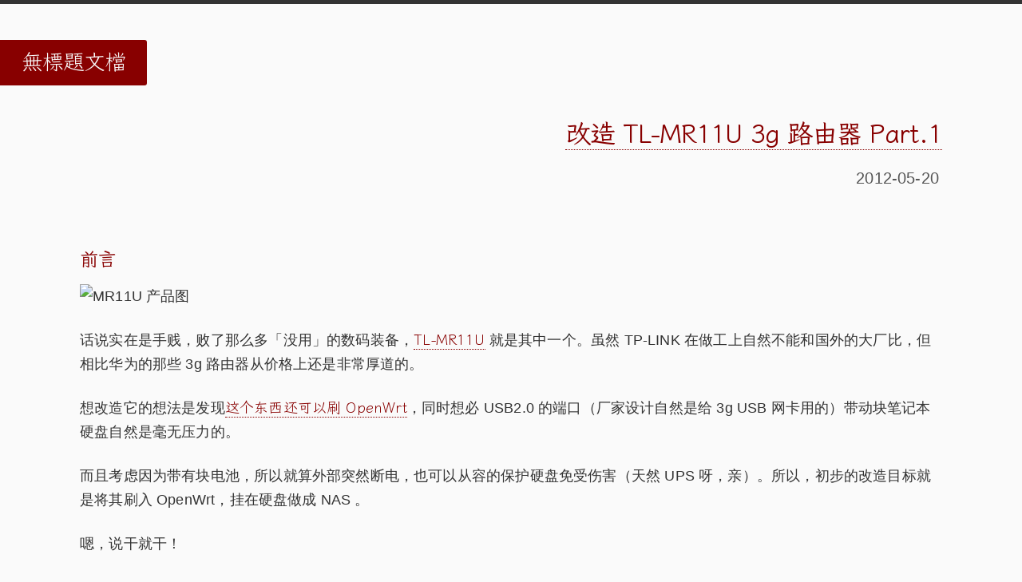

--- FILE ---
content_type: text/html; charset=UTF-8
request_url: https://www.gracecode.com/posts/3087.html
body_size: 20400
content:
<!DOCTYPE html>
<html lang="zh-CN">
    <head>
        <meta charset="utf-8" />
        <meta -equiv="X-UA-Compatible" content="chrome=1" />
        <meta http-equiv="X-UA-Compatible" content="IE=7" />
	<meta http-equiv="Content-Security-Policy" content="block-all-mixed-content" />
        <title>改造 TL-MR11U 3g 路由器 Part.1 - 無標題文檔</title>
        <meta name="keywords" 
            content="php,linux,javascript,android,gracecode,vim,tracker,blog,feelinglucky,明城,博客,生活,编程,代码,程序员" />
        <meta name="viewport"
            content="width=device-width,initial-scale=1,maximum-scale=1" />
        <link rel="icon" href="https://www.gracecode.com/usr/themes/untitled/images/wu@64x64.png" type="image/x-icon"/>
        <link rel="shortcut icon" href="https://www.gracecode.com/usr/themes/untitled/images/wu@64x64.png" type="image/png" />
        <link rel="stylesheet" href="https://cdn.jsdelivr.net/npm/lxgw-wenkai-lite-webfont@1.1.0/style.css" />
	<style>body{display:none\0;*display:none;}/* I don't care IE9(and below) users. :-6 */ /*! normalize.css v8.0.1 | MIT License | github.com/necolas/normalize.css */html{line-height:1.15;-webkit-text-size-adjust:100%}body{margin:0}main{display:block}h1{font-size:2em;margin:.67em 0}hr{box-sizing:content-box;height:0;overflow:visible}pre{font-family:monospace,monospace;font-size:1em}a{background-color:transparent}abbr[title]{border-bottom:none;text-decoration:underline;text-decoration:underline dotted}b,strong{font-weight:bolder}code,kbd,samp{font-family:monospace,monospace;font-size:1em}small{font-size:80%}sub,sup{font-size:75%;line-height:0;position:relative;vertical-align:baseline}sub{bottom:-.25em}sup{top:-.5em}img{border-style:none}button,input,optgroup,select,textarea{font-family:inherit;font-size:100%;line-height:1.15;margin:0}button,input{overflow:visible}button,select{text-transform:none}[type=button],[type=reset],[type=submit],button{-webkit-appearance:button}[type=button]::-moz-focus-inner,[type=reset]::-moz-focus-inner,[type=submit]::-moz-focus-inner,button::-moz-focus-inner{border-style:none;padding:0}[type=button]:-moz-focusring,[type=reset]:-moz-focusring,[type=submit]:-moz-focusring,button:-moz-focusring{outline:1px dotted ButtonText}fieldset{padding:.35em .75em .625em}legend{box-sizing:border-box;color:inherit;display:table;max-width:100%;padding:0;white-space:normal}progress{vertical-align:baseline}textarea{overflow:auto}[type=checkbox],[type=radio]{box-sizing:border-box;padding:0}[type=number]::-webkit-inner-spin-button,[type=number]::-webkit-outer-spin-button{height:auto}[type=search]{-webkit-appearance:textfield;outline-offset:-2px}[type=search]::-webkit-search-decoration{-webkit-appearance:none}::-webkit-file-upload-button{-webkit-appearance:button;font:inherit}details{display:block}summary{display:list-item}template{display:none}[hidden]{display:none}
/*# sourceMappingURL=normalize.min.css.map */*,*:after,*:before{box-sizing:inherit}html{box-sizing:border-box;font-size:62.5%}body{color:#606c76;font-family:'Roboto', 'Helvetica Neue', 'Helvetica', 'Arial', sans-serif;font-size:1.6em;font-weight:300;letter-spacing:.01em;line-height:1.6}blockquote{border-left:0.3rem solid #d1d1d1;margin-left:0;margin-right:0;padding:1rem 1.5rem}blockquote *:last-child{margin-bottom:0}.button,button,input[type='button'],input[type='reset'],input[type='submit']{background-color:#9b4dca;border:0.1rem solid #9b4dca;border-radius:.4rem;color:#fff;cursor:pointer;display:inline-block;font-size:1.1rem;font-weight:700;height:3.8rem;letter-spacing:.1rem;line-height:3.8rem;padding:0 3.0rem;text-align:center;text-decoration:none;text-transform:uppercase;white-space:nowrap}.button:focus,.button:hover,button:focus,button:hover,input[type='button']:focus,input[type='button']:hover,input[type='reset']:focus,input[type='reset']:hover,input[type='submit']:focus,input[type='submit']:hover{background-color:#606c76;border-color:#606c76;color:#fff;outline:0}.button[disabled],button[disabled],input[type='button'][disabled],input[type='reset'][disabled],input[type='submit'][disabled]{cursor:default;opacity:.5}.button[disabled]:focus,.button[disabled]:hover,button[disabled]:focus,button[disabled]:hover,input[type='button'][disabled]:focus,input[type='button'][disabled]:hover,input[type='reset'][disabled]:focus,input[type='reset'][disabled]:hover,input[type='submit'][disabled]:focus,input[type='submit'][disabled]:hover{background-color:#9b4dca;border-color:#9b4dca}.button.button-outline,button.button-outline,input[type='button'].button-outline,input[type='reset'].button-outline,input[type='submit'].button-outline{background-color:transparent;color:#9b4dca}.button.button-outline:focus,.button.button-outline:hover,button.button-outline:focus,button.button-outline:hover,input[type='button'].button-outline:focus,input[type='button'].button-outline:hover,input[type='reset'].button-outline:focus,input[type='reset'].button-outline:hover,input[type='submit'].button-outline:focus,input[type='submit'].button-outline:hover{background-color:transparent;border-color:#606c76;color:#606c76}.button.button-outline[disabled]:focus,.button.button-outline[disabled]:hover,button.button-outline[disabled]:focus,button.button-outline[disabled]:hover,input[type='button'].button-outline[disabled]:focus,input[type='button'].button-outline[disabled]:hover,input[type='reset'].button-outline[disabled]:focus,input[type='reset'].button-outline[disabled]:hover,input[type='submit'].button-outline[disabled]:focus,input[type='submit'].button-outline[disabled]:hover{border-color:inherit;color:#9b4dca}.button.button-clear,button.button-clear,input[type='button'].button-clear,input[type='reset'].button-clear,input[type='submit'].button-clear{background-color:transparent;border-color:transparent;color:#9b4dca}.button.button-clear:focus,.button.button-clear:hover,button.button-clear:focus,button.button-clear:hover,input[type='button'].button-clear:focus,input[type='button'].button-clear:hover,input[type='reset'].button-clear:focus,input[type='reset'].button-clear:hover,input[type='submit'].button-clear:focus,input[type='submit'].button-clear:hover{background-color:transparent;border-color:transparent;color:#606c76}.button.button-clear[disabled]:focus,.button.button-clear[disabled]:hover,button.button-clear[disabled]:focus,button.button-clear[disabled]:hover,input[type='button'].button-clear[disabled]:focus,input[type='button'].button-clear[disabled]:hover,input[type='reset'].button-clear[disabled]:focus,input[type='reset'].button-clear[disabled]:hover,input[type='submit'].button-clear[disabled]:focus,input[type='submit'].button-clear[disabled]:hover{color:#9b4dca}code{background:#f4f5f6;border-radius:.4rem;font-size:86%;margin:0 .2rem;padding:.2rem .5rem;white-space:nowrap}pre{background:#f4f5f6;border-left:0.3rem solid #9b4dca;overflow-y:hidden}pre>code{border-radius:0;display:block;padding:1rem 1.5rem;white-space:pre}hr{border:0;border-top:0.1rem solid #f4f5f6;margin:3.0rem 0}input[type='color'],input[type='date'],input[type='datetime'],input[type='datetime-local'],input[type='email'],input[type='month'],input[type='number'],input[type='password'],input[type='search'],input[type='tel'],input[type='text'],input[type='url'],input[type='week'],input:not([type]),textarea,select{-webkit-appearance:none;background-color:transparent;border:0.1rem solid #d1d1d1;border-radius:.4rem;box-shadow:none;box-sizing:inherit;height:3.8rem;padding:.6rem 1.0rem .7rem;width:100%}input[type='color']:focus,input[type='date']:focus,input[type='datetime']:focus,input[type='datetime-local']:focus,input[type='email']:focus,input[type='month']:focus,input[type='number']:focus,input[type='password']:focus,input[type='search']:focus,input[type='tel']:focus,input[type='text']:focus,input[type='url']:focus,input[type='week']:focus,input:not([type]):focus,textarea:focus,select:focus{border-color:#9b4dca;outline:0}select{background:url('data:image/svg+xml;utf8,<svg xmlns="http://www.w3.org/2000/svg" viewBox="0 0 30 8" width="30"><path fill="%23d1d1d1" d="M0,0l6,8l6-8"/></svg>') center right no-repeat;padding-right:3.0rem}select:focus{background-image:url('data:image/svg+xml;utf8,<svg xmlns="http://www.w3.org/2000/svg" viewBox="0 0 30 8" width="30"><path fill="%239b4dca" d="M0,0l6,8l6-8"/></svg>')}select[multiple]{background:none;height:auto}textarea{min-height:6.5rem}label,legend{display:block;font-size:1.6rem;font-weight:700;margin-bottom:.5rem}fieldset{border-width:0;padding:0}input[type='checkbox'],input[type='radio']{display:inline}.label-inline{display:inline-block;font-weight:normal;margin-left:.5rem}.container{margin:0 auto;max-width:112.0rem;padding:0 2.0rem;position:relative;width:100%}.row{display:flex;flex-direction:column;padding:0;width:100%}.row.row-no-padding{padding:0}.row.row-no-padding>.column{padding:0}.row.row-wrap{flex-wrap:wrap}.row.row-top{align-items:flex-start}.row.row-bottom{align-items:flex-end}.row.row-center{align-items:center}.row.row-stretch{align-items:stretch}.row.row-baseline{align-items:baseline}.row .column{display:block;flex:1 1 auto;margin-left:0;max-width:100%;width:100%}.row .column.column-offset-10{margin-left:10%}.row .column.column-offset-20{margin-left:20%}.row .column.column-offset-25{margin-left:25%}.row .column.column-offset-33,.row .column.column-offset-34{margin-left:33.3333%}.row .column.column-offset-40{margin-left:40%}.row .column.column-offset-50{margin-left:50%}.row .column.column-offset-60{margin-left:60%}.row .column.column-offset-66,.row .column.column-offset-67{margin-left:66.6666%}.row .column.column-offset-75{margin-left:75%}.row .column.column-offset-80{margin-left:80%}.row .column.column-offset-90{margin-left:90%}.row .column.column-10{flex:0 0 10%;max-width:10%}.row .column.column-20{flex:0 0 20%;max-width:20%}.row .column.column-25{flex:0 0 25%;max-width:25%}.row .column.column-33,.row .column.column-34{flex:0 0 33.3333%;max-width:33.3333%}.row .column.column-40{flex:0 0 40%;max-width:40%}.row .column.column-50{flex:0 0 50%;max-width:50%}.row .column.column-60{flex:0 0 60%;max-width:60%}.row .column.column-66,.row .column.column-67{flex:0 0 66.6666%;max-width:66.6666%}.row .column.column-75{flex:0 0 75%;max-width:75%}.row .column.column-80{flex:0 0 80%;max-width:80%}.row .column.column-90{flex:0 0 90%;max-width:90%}.row .column .column-top{align-self:flex-start}.row .column .column-bottom{align-self:flex-end}.row .column .column-center{align-self:center}@media (min-width: 40rem){.row{flex-direction:row;margin-left:-1.0rem;width:calc(100% + 2.0rem)}.row .column{margin-bottom:inherit;padding:0 1.0rem}}a{color:#9b4dca;text-decoration:none}a:focus,a:hover{color:#606c76}dl,ol,ul{list-style:none;margin-top:0;padding-left:0}dl dl,dl ol,dl ul,ol dl,ol ol,ol ul,ul dl,ul ol,ul ul{font-size:90%;margin:1.5rem 0 1.5rem 3.0rem}ol{list-style:decimal inside}ul{list-style:circle inside}.button,button,dd,dt,li{margin-bottom:1.0rem}fieldset,input,select,textarea{margin-bottom:1.5rem}blockquote,dl,figure,form,ol,p,pre,table,ul{margin-bottom:2.5rem}table{border-spacing:0;display:block;overflow-x:auto;text-align:left;width:100%}td,th{border-bottom:0.1rem solid #e1e1e1;padding:1.2rem 1.5rem}td:first-child,th:first-child{padding-left:0}td:last-child,th:last-child{padding-right:0}@media (min-width: 40rem){table{display:table;overflow-x:initial}}b,strong{font-weight:bold}p{margin-top:0}h1,h2,h3,h4,h5,h6{font-weight:300;letter-spacing:-.1rem;margin-bottom:2.0rem;margin-top:0}h1{font-size:4.6rem;line-height:1.2}h2{font-size:3.6rem;line-height:1.25}h3{font-size:2.8rem;line-height:1.3}h4{font-size:2.2rem;letter-spacing:-.08rem;line-height:1.35}h5{font-size:1.8rem;letter-spacing:-.05rem;line-height:1.5}h6{font-size:1.6rem;letter-spacing:0;line-height:1.4}img{max-width:100%}.clearfix:after{clear:both;content:' ';display:table}.float-left{float:left}.float-right{float:right}

/*# sourceMappingURL=milligram.min.css.map */.optimizelegibility{text-rendering:optimizelegibility}.align-right{text-align:right}.hr{display:none;width:30%;margin:2.5em auto;height:1px;background:#f5f2f0;overflow:hidden;border:none;*font-size:1px}body>hr{display:none;width:30%;margin:2.5em auto;height:1px;background:#f5f2f0;overflow:hidden;border:none;*font-size:1px}.hidden{display:none !important}html{width:100%;height:100%}a,a:link,a:visited{color:#800;text-decoration:none;border-bottom:1px dotted #800}.search{max-width:250px}.search input{display:inline-block}.search .row{margin-left:0 !important}.search input.text{border-bottom-right-radius:0;border-top-right-radius:0}.search input.text:focus{border-color:#800}.search .button-primary{border-bottom-left-radius:0;border-top-left-radius:0;background-color:#800;border-color:#800;text-transform:uppercase}h1,h2,h3,h4,h5,h6{color:#800;font-family:"LXGW WenKai Lite","STFangsong","Fangsong";text-rendering:optimizelegibility}h1{font-size:1.4em}h2{font-size:1.3em}h3{font-size:1.2em}h4{font-size:1.1em}h5{font-size:1.1em}em,strong{color:#800}body{font:18px "PingFang SC","Hiragino Sans GB",Helvetica,Tahoma,Arial,sans-serif;line-height:1.7em;color:#333;background:#fafafa;border-top:5px solid #333;font-weight:300;padding-top:100px}.body{margin:0 auto;width:1080px}header{position:absolute;top:50px;overflow:hidden;box-sizing:content-box}header #logo{display:block;font-size:1.5em;height:1.5em;line-height:1.5em;padding:.3em 1em .3em 1.5em;user-select:none;background:#800;vertical-align:middle;-webkit-border-radius:3px;-moz-border-radius:3px;-ms-border-radius:3px;-o-border-radius:3px;border-radius:3px}header #logo a,header #logo a:link,header #logo a:visited,header #logo a:hover{color:#fafafa;text-decoration:none}footer{font-family:"LXGW WenKai Lite","STFangsong","Fangsong";border-top:5px solid #800;background-color:#333;clear:both;overflow:hidden;padding:1em 5em;color:#fafafa;margin-top:1em}footer a:link,footer a:hover,footer a:visited{color:#fafafa;text-decoration:none;border:none;background:#800;padding:0 .2em;-webkit-border-radius:3px;-moz-border-radius:3px;-ms-border-radius:3px;-o-border-radius:3px;border-radius:3px}footer a[ref="nofollow"]{font-size:.8em;color:#f5f2f0;border:none;background:none}footer #footnote{float:left}footer #footnote p{margin:0}footer #copyright{float:right;text-align:right;font-size:small;font-weight:lighter}.about{padding:2em 0;background:#f5f2f0;color:#333;margin:2em 0;font-family:"LXGW WenKai Lite","STFangsong","Fangsong"}.about img{border:none}.about img[alt="我的照片"]{border:1px solid #f5f2f0;float:right;width:90px;height:90px;padding:.3em;margin:0 0 2em 2em;background:#fff;-webkit-border-radius:2px;-moz-border-radius:2px;-ms-border-radius:2px;-o-border-radius:2px;border-radius:2px}.about kbd{-webkit-border-radius:3px;-moz-border-radius:3px;-ms-border-radius:3px;-o-border-radius:3px;border-radius:3px;padding:.3em .5em;font-size:small;background:#800;color:#fafafa;opacity:.75}.about .body .fa{display:inherit;margin-right:.1em}[class^="icon-"]{margin-right:.3em}.projects,.resources{margin-bottom:1em}.blog,.projects,.resources{font-family:"LXGW WenKai Lite","STFangsong","Fangsong";clear:both}.blog ul,.projects ul,.resources ul{list-style:none;overflow:hidden;clear:both;margin:1em 0}.blog ul img,.projects ul img,.resources ul img{max-width:200px;height:auto;-webkit-border-radius:2px;-moz-border-radius:2px;-ms-border-radius:2px;-o-border-radius:2px;border-radius:2px}.blog ul h3,.projects ul h3,.resources ul h3{margin:1em 0}.blog ul p,.projects ul p,.resources ul p{text-align:justify}.pagination a{font-family:"LXGW WenKai Lite","STFangsong","Fangsong"}.blog{overflow:hidden}.blog>.body{display:flex;flex-wrap:nowrap;flex-direction:row}.blog .posts,.blog .pages,.blog .categories{flex:1}.blog .posts .widget-list,.blog .pages .widget-list,.blog .categories .widget-list{margin:2em 0 2em 0 !important;overflow:visible;list-style:circle}.blog .posts .widget-list li,.blog .pages .widget-list li,.blog .categories .widget-list li{margin:0}.blog .posts .widget-list::after,.blog .pages .widget-list::after,.blog .categories .widget-list::after{content:"";clear:both;display:table}.blog .categories{width:25%}.blog .categories ul{margin:1em 0}.blog .categories li{width:7em;float:left}.blog .categories li>ul{margin:0}.search p{text-indent:0;padding:0 0 .5em 0}.projects{padding:1em 0;margin:1em 0}.projects ul{list-style:none}.resources li{width:50%;float:left}.article{position:relative;width:1080px;margin:2em auto}.article h1,.article h2,.article h3,.article h4,.article h5{color:#800;padding:5px 0;margin:1.2em 0 .5em 0;font-weight:normal}.article h1{font-size:1.4em}.article h1:first-child{font-size:1.8em;text-align:right}.article h2{font-size:1.3em}.article h3{font-size:1.2em}.article h4{font-size:1.1em}.article h5{font-size:1em}.article p.metas{font-size:1.1em;padding:0 .2em 2em 0;color:#555;text-align:right}.article p>img{margin:0 auto;max-width:95%}.article pre,.article code,.article table{border:0;font:1em "Courier New";font-weight:normal;background:#f5f2f0;margin:.5em 2em;overflow-x:auto;-webkit-border-radius:2px;-moz-border-radius:2px;-ms-border-radius:2px;-o-border-radius:2px;border-radius:2px}.article .post-content a{font-family:"LXGW WenKai Lite","STFangsong","Fangsong"}.article table{width:95%;border-collapse:collapse;border-spacing:0;font-size:1em}.article table tr{display:table-row;vertical-align:inherit;border-color:inherit}.article table th{vertical-align:middle;background:#f5f2f0}.article table td{display:table-cell}.article table td,.article table th{border:1px solid #ddd;padding:.5em;word-break:break-all}.article table tbody tr:nth-child(even){background-color:#fff}.article table tbody tr:nth-child(odd){background-color:#eee}.article p code,.article pre code{font-size:.9em;margin:0}.article ul,.article ol{margin:0 2em;list-style-position:inside}.article ul{list-style-type:circle}.article ol{list-style-type:decimal}.tag_box,.pagination{list-style:none;clear:both;width:85%;margin:3em auto 1em;text-align:center}.tag_box li,.pagination li{color:#333;display:inline-block;margin:.5em;text-align:center;padding:0 .3em;opacity:.9;-webkit-border-radius:3px;-moz-border-radius:3px;-ms-border-radius:3px;-o-border-radius:3px;border-radius:3px}.tag_box li a,.pagination li a{border:none;display:inline-block}.tag_box li:hover,.pagination li:hover,.tag_box li:focus,.pagination li:focus,.tag_box li.active,.pagination li.active{background:#800;opacity:1}.tag_box li:hover a,.pagination li:hover a,.tag_box li:focus a,.pagination li:focus a,.tag_box li.active a,.pagination li.active a{color:#fafafa}.pagination{overflow:auto}.pagination li{min-width:1.5em}.tag_box li span{color:#fff;font-size:small}.see-more{text-align:right;margin:2em 0 1em 0}#forkme{position:absolute;*display:none;top:0;right:0;border:none;outline:none;margin:0;padding:0}#comments{width:750px;margin:2em auto}#comments ol,#comments ul{margin:.5em 0}.comment-list{color:#333}.comment-list a,.comment-list a:link{border:none}.comment-list p{text-indent:0;font-size:1em}.comment-list li{list-style:none;position:relative;padding:.1em 0 .5em 45px;word-break:break-word;-webkit-border-radius:2px;-moz-border-radius:2px;-ms-border-radius:2px;-o-border-radius:2px;border-radius:2px}.comment-list li .avatar{position:absolute;width:32px;height:32px;top:.5em;left:.5em;-webkit-border-radius:2px;-moz-border-radius:2px;-ms-border-radius:2px;-o-border-radius:2px;border-radius:2px}.comment-list li .comment-author{color:#800;font-weight:normal}.comment-list li .comment-meta,.comment-list li .comment-meta a{line-height:1em;font-size:small;color:#333}.comment-list li:nth-child(odd){background:#f5f2f0}#comments form input,#comments form textarea{width:100%}#comments form textarea{height:8em}#comments form p{text-indent:0}#comments form label{display:block}.code-toolbar{-webkit-border-radius:2px;-moz-border-radius:2px;-ms-border-radius:2px;-o-border-radius:2px;border-radius:2px;font:1em "Courier New";margin:.5em 2em;position:relative}.code-toolbar .toolbar{position:absolute;top:0;right:0;visibility:hidden;padding:.5em;font-size:small}.code-toolbar .toolbar a{cursor:pointer;border:none !important}.code-toolbar .toolbar a:hover{text-decoration:none}.code-toolbar:hover .toolbar{visibility:visible}@media only screen and (max-width:900px){header{margin-top:16.66666667px}.blog>.body{flex-direction:column}.p{text-indent:1em;line-height:1.4em;font-size:1em;margin:.7em 0}.about{padding:.5em 0;margin:1em 0}.about p{text-indent:1em;line-height:1.4em;font-size:1em;margin:.7em 0}.blog p,.projects p,.resources p{text-indent:1em;line-height:1.4em;font-size:1em;margin:.7em 0}.blog ul,.projects ul,.resources ul{margin:0}.body{width:95%;margin:0 auto}.article{font-size:18px;width:95%;margin:0 auto}.article .wrap-all{word-wrap:break-word;word-break:break-all}.article h1,.article h2,.article h3,.article h4,.article h5{font-size:1.2em}.article h1:first-child{font-size:1.4em}.article p{text-indent:1em;line-height:1.4em;font-size:1em;margin:.7em 0;line-height:1.7em;text-align:justify;font-size:1.1em}.article pre,.article code{text-shadow:none !important;margin:0;word-wrap:break-word;word-break:break-all}.article a,.article a:link,.article a:visited{word-wrap:break-word;word-break:break-all}footer{font-size:small}footer a[ref="nofollow"]{display:none !important}footer #footnote,footer #copyright{text-align:center;float:none;text-indent:0}#comments{width:90%;margin:2em auto;font-size:small}#comments form input,#comments form textarea{width:80%}.blog .widget{width:100%;float:none;clear:both;margin:0 1em}.blog .widget ul{margin:1em 0}.blog .pages,.blog .posts,.blog .categories{flex:1}.blog .widget-list{margin-left:1em}}@media screen and (prefers-color-scheme:dark){body{background-color:#ccc}.article pre,.article code,.article table{background-color:#ddd;color:#333}input.text{border-color:#800}}</style>
                <meta name="author" content="明城" />
        <meta name="application-name" content="無標題文檔" />
        <meta name="verify-v1" content="4BJs16VTJDDsu9Ngl8AOdXkxG0MgCB92r/CgcHOROpA=" />
	<meta name="google-site-verification" content="_vdlyEFV7wjpwfq3gDPeJtbfKA85KDi10IUQeZ9J5eg" />
        <meta name="follow.it-verification-code" content="uzKJSs3L9TJsXGuXpufs"/>
        <meta name="description" content="前言话说实在是手贱，败了那么多「没用」的数码装备，TL-MR11U 就是其中一个。虽然 TP-LINK 在做工上自然不能和国外的大厂比，但相比华为的那些 3g 路由器从价格上还是非常厚道的。想改..." />
<meta name="generator" content="Typecho 1.2.0" />
<meta name="template" content="untitled" />
<link rel="alternate" type="application/rss+xml" title="改造 TL-MR11U 3g 路由器 Part.1 &raquo; 無標題文檔 &raquo; RSS 2.0" href="https://www.gracecode.com/feed/posts/3087.html" />
<link rel="alternate" type="application/rdf+xml" title="改造 TL-MR11U 3g 路由器 Part.1 &raquo; 無標題文檔 &raquo; RSS 1.0" href="https://www.gracecode.com/feed/rss/posts/3087.html" />
<link rel="alternate" type="application/atom+xml" title="改造 TL-MR11U 3g 路由器 Part.1 &raquo; 無標題文檔 &raquo; ATOM 1.0" href="https://www.gracecode.com/feed/atom/posts/3087.html" />
<script type="text/javascript">
(function () {
    window.TypechoComment = {
        dom : function (id) {
            return document.getElementById(id);
        },
    
        create : function (tag, attr) {
            var el = document.createElement(tag);
        
            for (var key in attr) {
                el.setAttribute(key, attr[key]);
            }
        
            return el;
        },

        reply : function (cid, coid) {
            var comment = this.dom(cid), parent = comment.parentNode,
                response = this.dom('respond-post-3087'), input = this.dom('comment-parent'),
                form = 'form' == response.tagName ? response : response.getElementsByTagName('form')[0],
                textarea = response.getElementsByTagName('textarea')[0];

            if (null == input) {
                input = this.create('input', {
                    'type' : 'hidden',
                    'name' : 'parent',
                    'id'   : 'comment-parent'
                });

                form.appendChild(input);
            }

            input.setAttribute('value', coid);

            if (null == this.dom('comment-form-place-holder')) {
                var holder = this.create('div', {
                    'id' : 'comment-form-place-holder'
                });

                response.parentNode.insertBefore(holder, response);
            }

            comment.appendChild(response);
            this.dom('cancel-comment-reply-link').style.display = '';

            if (null != textarea && 'text' == textarea.name) {
                textarea.focus();
            }

            return false;
        },

        cancelReply : function () {
            var response = this.dom('respond-post-3087'),
            holder = this.dom('comment-form-place-holder'), input = this.dom('comment-parent');

            if (null != input) {
                input.parentNode.removeChild(input);
            }

            if (null == holder) {
                return true;
            }

            this.dom('cancel-comment-reply-link').style.display = 'none';
            holder.parentNode.insertBefore(response, holder);
            return false;
        }
    };
})();
</script>
<script type="text/javascript">
(function () {
    var event = document.addEventListener ? {
        add: 'addEventListener',
        triggers: ['scroll', 'mousemove', 'keyup', 'touchstart'],
        load: 'DOMContentLoaded'
    } : {
        add: 'attachEvent',
        triggers: ['onfocus', 'onmousemove', 'onkeyup', 'ontouchstart'],
        load: 'onload'
    }, added = false;

    document[event.add](event.load, function () {
        var r = document.getElementById('respond-post-3087'),
            input = document.createElement('input');
        input.type = 'hidden';
        input.name = '_';
        input.value = (function () {
    var _wxze = //'rZ'
'b'+'079'//'t'
+//'ai'
'7'+'235'//'lP'
+//'Zc'
'4b8'+//'y'
'63d'+//'IV'
'c'+//'dTU'
'b4b'+'b74'//'HM2'
+//'p8n'
'8b'+//'rU'
'a'+//'6Wm'
'6Wm'+'d'//'J'
+'ad'//'NpF'
+'b'//'5'
+//'ym'
'73'+''///*'MH'*/'MH'
+'6'//'bZh'
+//'87'
'7', _lyD7vAN = [[24,27]];
    
    for (var i = 0; i < _lyD7vAN.length; i ++) {
        _wxze = _wxze.substring(0, _lyD7vAN[i][0]) + _wxze.substring(_lyD7vAN[i][1]);
    }

    return _wxze;
})();

        if (null != r) {
            var forms = r.getElementsByTagName('form');
            if (forms.length > 0) {
                function append() {
                    if (!added) {
                        forms[0].appendChild(input);
                        added = true;
                    }
                }
            
                for (var i = 0; i < event.triggers.length; i ++) {
                    var trigger = event.triggers[i];
                    document[event.add](trigger, append);
                    window[event.add](trigger, append);
                }
            }
        }
    });
})();
</script><link rel="stylesheet" type="text/css" href="https://www.gracecode.com/usr/plugins/Prism/css/prism-default.css" />    </head>
    <body class="bg">
        <header>
<h1 id="logo" style="margin-left:-.5em;">
<a href="https://www.gracecode.com/">
無標題文檔</a>
</h1>
        </header>

<div class="container">
	<article class="article" itemscope itemtype="http://schema.org/BlogPosting">
	    <h1 class="post-title" itemprop="name headline">
		<a itemtype="url" href="https://www.gracecode.com/posts/3087.html">改造 TL-MR11U 3g 路由器 Part.1</a>
	    </h1>
	    <p class="post-meta metas">
		<time datetime="2012-05-20" itemprop="datePublished">2012-05-20</time>
	    </p>
	    <div class="post-content" itemprop="articleBody">
		<h2>前言</h2><p><img src="https://friable.rocks/_/2012_05_20/1337519507.jpeg" alt="MR11U 产品图" title="MR11U 产品图"></p><p>话说实在是手贱，败了那么多「没用」的数码装备，<a href="http://www.360buy.com/product/538713.html">TL-MR11U</a> 就是其中一个。虽然 TP-LINK 在做工上自然不能和国外的大厂比，但相比华为的那些 3g 路由器从价格上还是非常厚道的。</p><p>想改造它的想法是发现<a href="http://wiki.openwrt.org/toh/tp-link/tl-mr11u">这个东西还可以刷 OpenWrt</a>，同时想必 USB2.0 的端口（厂家设计自然是给 3g USB 网卡用的）带动块笔记本硬盘自然是毫无压力的。</p><p>而且考虑因为带有块电池，所以就算外部突然断电，也可以从容的保护硬盘免受伤害（天然 UPS 呀，亲）。所以，初步的改造目标就是将其刷入 OpenWrt，挂在硬盘做成 NAS 。</p><p>嗯，说干就干！</p><h2>工具</h2><p>因为刷 OpenWrt 是需要拆机引 TTL 线的，所以可能会失去保修，在意这块的同学请慎重考虑。</p><p><img src="https://friable.rocks/_/2012_05_20/1337519947.jpeg" alt="工作台" title="工作台"></p><p>盘点下需要用到的工具：</p><ol><li>整套螺丝刀（其实 MR11U 就两颗 1.8 十字螺丝，但整一套有备无患）</li><li>三角起具（撬外壳用，当然如果你对你指甲有信心…）</li><li>焊接工具（这个不用说了，技术宅必备）</li><li>引针（不要小看这个东西，我在这个上面吃了好多苦头）</li><li>USB2TTL 连接线路板以及对应驱动</li></ol><h2>焊接 TTL 引针</h2><p>打开后盖拔掉电池，拧开两颗十字螺丝（有一颗应该保修标签贴着，请再三思）。提示：拧开螺丝以后，建议从正面六点方向撬开正面板。此时，就可以很顺利得看见电路板了。</p><p><img src="https://friable.rocks/_/2012_05_20/1337519992.jpeg" alt="MR11U 电路板" title="MR11U 电路板"></p><p>这就是我说得为什么 TP-LINK 相比其他厂商做工还是差一截的原因 － 飞线、货真价实的飞线…</p><p>好吧，反正也失去保修了，就不管了。下面我们开始焊 TTL 引针。</p><p>TTL 接口通常在路由器电路板上并排的四个接口上，例如 MR11U 就在左下方 TP-LINK 的 Logo 下面，如图</p><p><img src="https://friable.rocks/_/2012_05_20/1337520040.jpeg" alt="MR11U TTL 引针" title="MR11U TTL 引针"></p><p>以 TP-LINK 正对我们为例（P1在左边），这四个接口分别是 </p><p><code><br>|VCC|GND|RX|TX| <br></code></p><p><strong>注意，USB2TTL 并不需要 VCC 3.3v 的电压，也就是只需要三根线即可，切记！</strong></p><p><img src="https://friable.rocks/_/2012_05_20/1337520076.jpeg" alt="已经焊接好的 TTL 引针" title="已经焊接好的 TTL 引针"></p><p>以上是插入引针焊接好的样子，为了方便起见我将引针掰了九十度角。</p><h2>连接 USB2TTL 接线板</h2><p>保证引针和电路板的 TTL 口子焊接成功以后，就可以连接 TTL2USB 接线板了。我买的是型号为 PL2303HX 的转接板，淘宝上的正常价格应该为 20rmb 以内。</p><p>连接转接板相对比较简单，连接三根线（注意 RX 和 TX 为串接）即可，如图：</p><p><img src="https://friable.rocks/_/2012_05_20/1337520144.jpeg" alt="MR11U TTL 接线" title="MR11U TTL 接线"></p><p>以上为路由器接线</p><p><img src="https://friable.rocks/_/2012_05_20/1337520193.jpeg" alt="转接板 接线" title="转接板 接线"></p><p>以上为转接板接线。至此，我们硬件的准备工作就做好了。</p><p>未完，待续…</p>	    </div>
	</article>
		<ul class="pagination">
	    <li class="prev">&laquo;  <a href="https://www.gracecode.com/posts/3085.html" title="Tab 标签，上面还是下面？">Tab 标签，上面还是下面？</a></li>
	    <li class="next"><a href="https://www.gracecode.com/posts/3088.html" title="改造 TL-MR11U 3g 路由器 Part.2">改造 TL-MR11U 3g 路由器 Part.2</a> &raquo;</li>
	</ul>
		<div id="comments" class="article">
        <!--
	<h3 class="status">快抢沙发</h3>
-->
    <ol class="comment-list">        <li itemscope itemtype="http://schema.org/UserComments" id="comment-6605" class="comment-body comment-parent comment-odd">
            <div class="comment-author" itemprop="creator" itemscope itemtype="http://schema.org/Person">
                <span
                    itemprop="image">
                                    </span>
                <cite class="fn" itemprop="name">鬼仔</cite>
            </div>
            <div class="comment-meta">
                <a href="https://www.gracecode.com/posts/3087.html#comment-6605">
                    <time itemprop="commentTime"
                          datetime="2012-05-20T22:26:08+08:00">2012-05-20 22:26</time>
                </a>
                            </div>
            <div class="comment-content" itemprop="commentText">
                <p>MR11U很不错，可惜flash和ram太小了，有条件的话推荐改一下，我这里有一个改了8M flash，64M ram的，还是比较爽的。<br>同时推荐703N，要小巧一些，但是没电池。</p><p>上条评论有错字，重发一下，删了那条吧。  ：）</p>            </div>
            <div class="comment-reply">
                            </div>
                    </li>
                <li itemscope itemtype="http://schema.org/UserComments" id="comment-6606" class="comment-body comment-parent comment-even comment-by-author">
            <div class="comment-author" itemprop="creator" itemscope itemtype="http://schema.org/Person">
                <span
                    itemprop="image">
                                    </span>
                <cite class="fn" itemprop="name">明城</cite>
            </div>
            <div class="comment-meta">
                <a href="https://www.gracecode.com/posts/3087.html#comment-6606">
                    <time itemprop="commentTime"
                          datetime="2012-05-20T22:32:03+08:00">2012-05-20 22:32</time>
                </a>
                            </div>
            <div class="comment-content" itemprop="commentText">
                <p>@鬼仔</p><p>我用的是 rootfs 将系统转移到外接硬盘上了，不过内存小的问题似乎现在看起来没问题，因为就我一台客户机连接 Samba</p>            </div>
            <div class="comment-reply">
                            </div>
                    </li>
                <li itemscope itemtype="http://schema.org/UserComments" id="comment-6607" class="comment-body comment-parent comment-odd">
            <div class="comment-author" itemprop="creator" itemscope itemtype="http://schema.org/Person">
                <span
                    itemprop="image">
                                    </span>
                <cite class="fn" itemprop="name">leafduo</cite>
            </div>
            <div class="comment-meta">
                <a href="https://www.gracecode.com/posts/3087.html#comment-6607">
                    <time itemprop="commentTime"
                          datetime="2012-05-21T13:14:05+08:00">2012-05-21 13:14</time>
                </a>
                            </div>
            <div class="comment-content" itemprop="commentText">
                <p>11U不能直接刷包吗？703N 841N 都可以直接在 web 界面刷 openwrt 的</p>            </div>
            <div class="comment-reply">
                            </div>
                    </li>
                <li itemscope itemtype="http://schema.org/UserComments" id="comment-6608" class="comment-body comment-parent comment-even comment-by-author">
            <div class="comment-author" itemprop="creator" itemscope itemtype="http://schema.org/Person">
                <span
                    itemprop="image">
                                    </span>
                <cite class="fn" itemprop="name">明城</cite>
            </div>
            <div class="comment-meta">
                <a href="https://www.gracecode.com/posts/3087.html#comment-6608">
                    <time itemprop="commentTime"
                          datetime="2012-05-21T13:38:49+08:00">2012-05-21 13:38</time>
                </a>
                            </div>
            <div class="comment-content" itemprop="commentText">
                <p>至少我这边不能直接刷，而且引出 TTL 针脚其实是为了下一步用 ：）</p>            </div>
            <div class="comment-reply">
                            </div>
                    </li>
                <li itemscope itemtype="http://schema.org/UserComments" id="comment-6609" class="comment-body comment-parent comment-odd">
            <div class="comment-author" itemprop="creator" itemscope itemtype="http://schema.org/Person">
                <span
                    itemprop="image">
                                    </span>
                <cite class="fn" itemprop="name">fanfan</cite>
            </div>
            <div class="comment-meta">
                <a href="https://www.gracecode.com/posts/3087.html#comment-6609">
                    <time itemprop="commentTime"
                          datetime="2012-05-21T15:14:44+08:00">2012-05-21 15:14</time>
                </a>
                            </div>
            <div class="comment-content" itemprop="commentText">
                <p>这个TTL2USB原来是刷机用的，好像PIC的都是用这东东，AVR的叫ISP。</p><p>这个路由器用的是啥芯片？ARM的？</p>            </div>
            <div class="comment-reply">
                            </div>
                    </li>
                <li itemscope itemtype="http://schema.org/UserComments" id="comment-6611" class="comment-body comment-parent comment-even comment-by-author">
            <div class="comment-author" itemprop="creator" itemscope itemtype="http://schema.org/Person">
                <span
                    itemprop="image">
                                    </span>
                <cite class="fn" itemprop="name">明城</cite>
            </div>
            <div class="comment-meta">
                <a href="https://www.gracecode.com/posts/3087.html#comment-6611">
                    <time itemprop="commentTime"
                          datetime="2012-05-21T16:55:00+08:00">2012-05-21 16:55</time>
                </a>
                            </div>
            <div class="comment-content" itemprop="commentText">
                <p>嗯，其实就是单片机的串口转  USB 板，路由器 CPU 是 AR9331</p>            </div>
            <div class="comment-reply">
                            </div>
                    </li>
                <li itemscope itemtype="http://schema.org/UserComments" id="comment-6612" class="comment-body comment-parent comment-odd">
            <div class="comment-author" itemprop="creator" itemscope itemtype="http://schema.org/Person">
                <span
                    itemprop="image">
                                    </span>
                <cite class="fn" itemprop="name">FlashSoft</cite>
            </div>
            <div class="comment-meta">
                <a href="https://www.gracecode.com/posts/3087.html#comment-6612">
                    <time itemprop="commentTime"
                          datetime="2012-05-22T17:00:18+08:00">2012-05-22 17:00</time>
                </a>
                            </div>
            <div class="comment-content" itemprop="commentText">
                <p>估计你买的是V2版本的，V2版的需要改下bin文件的头几个字节，就可以刷了：）</p>            </div>
            <div class="comment-reply">
                            </div>
                    </li>
                <li itemscope itemtype="http://schema.org/UserComments" id="comment-6613" class="comment-body comment-parent comment-even">
            <div class="comment-author" itemprop="creator" itemscope itemtype="http://schema.org/Person">
                <span
                    itemprop="image">
                                    </span>
                <cite class="fn" itemprop="name">GOOD</cite>
            </div>
            <div class="comment-meta">
                <a href="https://www.gracecode.com/posts/3087.html#comment-6613">
                    <time itemprop="commentTime"
                          datetime="2012-05-23T22:50:46+08:00">2012-05-23 22:50</time>
                </a>
                            </div>
            <div class="comment-content" itemprop="commentText">
                <p>牛啊</p>            </div>
            <div class="comment-reply">
                            </div>
                    </li>
                <li itemscope itemtype="http://schema.org/UserComments" id="comment-6619" class="comment-body comment-parent comment-odd">
            <div class="comment-author" itemprop="creator" itemscope itemtype="http://schema.org/Person">
                <span
                    itemprop="image">
                                    </span>
                <cite class="fn" itemprop="name">bianbian</cite>
            </div>
            <div class="comment-meta">
                <a href="https://www.gracecode.com/posts/3087.html#comment-6619">
                    <time itemprop="commentTime"
                          datetime="2012-05-28T16:03:56+08:00">2012-05-28 16:03</time>
                </a>
                            </div>
            <div class="comment-content" itemprop="commentText">
                <p>改了bin文件后还能通过路由器的文件校验吗?</p>            </div>
            <div class="comment-reply">
                            </div>
                    </li>
                <li itemscope itemtype="http://schema.org/UserComments" id="comment-6677" class="comment-body comment-parent comment-even">
            <div class="comment-author" itemprop="creator" itemscope itemtype="http://schema.org/Person">
                <span
                    itemprop="image">
                                    </span>
                <cite class="fn" itemprop="name">森亮号大船</cite>
            </div>
            <div class="comment-meta">
                <a href="https://www.gracecode.com/posts/3087.html#comment-6677">
                    <time itemprop="commentTime"
                          datetime="2012-09-08T13:29:05+08:00">2012-09-08 13:29</time>
                </a>
                            </div>
            <div class="comment-content" itemprop="commentText">
                <p>折过来90度，太有趣的想法了，这样就能嵌入外壳了吗？</p><p>收录到我的航海见识，如果有异议，请告知于我。<br>http://see.sl088.com/wiki/MR11U_TTL</p>            </div>
            <div class="comment-reply">
                            </div>
                    </li>
        </ol>        
    <!--
    <h3 class="status closed">评论已关闭</h3>
-->
    </div>
</div>


<section class="about">
    <div class="body">
        <p>
            <img alt="我的照片" src="https://www.gracecode.com/usr/themes/untitled/images/avatar.png" />
        </p>
        <p>嗨！我叫「明城」，八零后、码农、宁波佬，现居杭州。除了这里，同时也欢迎您关注我的
            <a href="https://github.com/mingcheng">GitHub</a>、
            <a href="https://twitter.com/feelinglucky">Twitter</a>、
            <a href="https://instagram.com/feelinglucky">Instagram</a> 等。</p>

        <p>这个 Blog 原先的名字叫 <em>Gracecode.com</em> 、现在叫 <em>「無標題文檔」</em> 。
            要知道作为码农取名是件很难的事情，所以不想在取名这事情上太费心思。</p>

        <p>作为八零后，自认为还仅存点点可能不怎么被理解的幽默感，以及对平淡生活的追求和向往。
            为了避免不必要的麻烦，声明本站所输出的内容以及观点仅代表个人，不代表自己所服务公司或组织的任何立场。</p>

        <p>如果您想联系我，可以发我邮件 <kbd title="其实不一定会回">`echo bWluZ2NoZW5nQG91dGxvb2suY29tCg== | base64 -d`</kbd>。 </p>

    </div>
</section>
<section class="blog">
<div class="body">

    <section class="widget categories">
    <h3 class="widget-title"><i class="fa fa-ship" aria-hidden="true"></i> 分类</h3>
        <ul class="widget-list"><li class="category-level-0 category-parent"><a href="https://www.gracecode.com/category/tools/">Tools</a></li><li class="category-level-0 category-parent"><a href="https://www.gracecode.com/category/emca/">EMCAScript</a></li><li class="category-level-0 category-parent"><a href="https://www.gracecode.com/category/Life/">Life</a></li><li class="category-level-0 category-parent"><a href="https://www.gracecode.com/category/PHP/">PHP</a></li><li class="category-level-0 category-parent"><a href="https://www.gracecode.com/category/Design/">Design</a></li><li class="category-level-0 category-parent"><a href="https://www.gracecode.com/category/css-html/">CSS/HTML</a></li><li class="category-level-0 category-parent"><a href="https://www.gracecode.com/category/Skills/">Skills</a></li><li class="category-level-0 category-parent"><a href="https://www.gracecode.com/category/backends/">Backends</a></li><li class="category-level-0 category-parent"><a href="https://www.gracecode.com/category/Mac/">Mac</a></li><li class="category-level-0 category-parent"><a href="https://www.gracecode.com/category/Android/">Android</a></li><li class="category-level-0 category-parent"><a href="https://www.gracecode.com/category/Vim/">Vim</a></li><li class="category-level-0 category-parent"><a href="https://www.gracecode.com/category/thought/">Thought</a></li><li class="category-level-0 category-parent"><a href="https://www.gracecode.com/category/golang/">Golang</a></li></ul>

    <h3 class="widget-title"><i class="fa fa-search" aria-hidden="true"></i> 搜索</h3>
    <form method="get" action="https://www.google.com/cse" class="search">
        <fieldset class="row row-center">
                <input type="hidden" name="cx" value="003109753558623109791:ls-iai7p8h0" />
                <input type="hidden" name="ie" value="UTF-8" />
                <input type="text" placeholder="请输入关键词" name="q" class="text" autocomplete="off"  />
                <input  class="button-primary" type="submit" value="search" />
        </fieldset>
    </form>
    
    </section>

    <section class="widget posts" style="flex:1.5">
	<h3 class="widget-title"><i class="fa fa-file" aria-hidden="true"></i> 文章</h3>
        <ul class="widget-list">
            <li><a href="https://www.gracecode.com/posts/3203.html" title="感谢 Drone CI，同时迁移到了 Gitea Actions">感谢 Drone CI，同时迁移到了 Gitea Actions</a></li><li><a href="https://www.gracecode.com/posts/3202.html" title="迁移到微软的 Azure">迁移到微软的 Azure</a></li><li><a href="https://www.gracecode.com/posts/3201.html" title="前端的困惑">前端的困惑</a></li><li><a href="https://www.gracecode.com/posts/3200.html" title="所谓的「前端娱乐圈」">所谓的「前端娱乐圈」</a></li><li><a href="https://www.gracecode.com/posts/3199.html" title=" 基于 CIY68 打造性价比超高的客制化键盘"> 基于 CIY68 打造性价比超高的客制化键盘</a></li><li><a href="https://www.gracecode.com/posts/3198.html" title="Clear Linux 下 KVM 硬件直通配置">Clear Linux 下 KVM 硬件直通配置</a></li><li><a href="https://www.gracecode.com/posts/3197.html" title="对于 ThinkPad X1 Carbon 7th 的琐事">对于 ThinkPad X1 Carbon 7th 的琐事</a></li><li><a href="https://www.gracecode.com/posts/3196.html" title="正确配置 WSL2 的宿主机文件权限">正确配置 WSL2 的宿主机文件权限</a></li><li><a href="https://www.gracecode.com/posts/3195.html" title="入手小新 Pro13 的 AMD Ryzen7 版本">入手小新 Pro13 的 AMD Ryzen7 版本</a></li><li><a href="https://www.gracecode.com/posts/3194.html" title="万物之中，希望至美">万物之中，希望至美</a></li>        </ul>
    </section>

    <section class="widget pages" style="display:flex;align-items:center;flex:.5">

<img style="max-width:200px;margin: 1em auto;"
		 src="[data-uri]
" alt="" />


    </section>

</div>
</section>
        <footer>
            <div id="copyright">
                <p>
		    Hosted by <a href="https://cloud.tencent.com/product/lighthouse" rel="nofollow" title="轻量应用服务器（TencentCloud Lighthouse）是新一代开箱即用、面向轻量应用场景的云服务器产品">腾讯云轻量应用服务器</a>

                    <br />
                    本站点由 <a href="http://www.typecho.org/" rel="nofollow" title="Typecho Offical Homepage">Typecho</a> 强力驱动

                    <!--
                    <a href="http://www.gracecode.com/rss.xml">
                        <img src="http://feeds.feedburner.com/~fc/gracecode" alt="rss count" />
                    </a> 
                    <a href="http://www.apple.com/getamac/" title="Get a Mac" ref="nofollow"> 
                        <img src="http://files.gracecode.com/2012_10_15/1350272062.png" 
                            alt="Get a Mac" /> 
                    </a>
                    -->
                </p>
            </div> 
        
            <div id="footnote"> 
                <p>
                    &copy; 2006 - 2026 無標題文檔

<a href="https://follow.it/a6wlkt?pub" style="background:none;" title="follow me on follow.it!">
<img style="display:inline;height:1.1em;width:1.1em;" src="/usr/themes/untitled/followit.png" />

</a>

                </p>

                <p style="font-size:small;">

本站标题以及部分内容使用 <a href="https://github.com/lxgw/LxgwWenKai" title="Github Project">霞鹜文楷</a> 字体，非常感谢！

                </p>

            </div>
        </footer>
        <div class="hidden">
	<!-- Global site tag (gtag.js) - Google Analytics -->
	<script async src="https://www.googletagmanager.com/gtag/js?id=UA-2634498-1"></script>
	<script>
	window.dataLayer = window.dataLayer || [];
	function gtag(){dataLayer.push(arguments);}
	gtag('js', new Date());
	gtag('config', 'UA-2634498-1');
	</script>
	</div>
                        <script type="text/javascript" src="https://www.gracecode.com/usr/plugins/Prism/js/prism-all.js"></script>    <script defer src="https://static.cloudflareinsights.com/beacon.min.js/vcd15cbe7772f49c399c6a5babf22c1241717689176015" integrity="sha512-ZpsOmlRQV6y907TI0dKBHq9Md29nnaEIPlkf84rnaERnq6zvWvPUqr2ft8M1aS28oN72PdrCzSjY4U6VaAw1EQ==" data-cf-beacon='{"version":"2024.11.0","token":"db85694e1d274ddba65ed082748ff881","r":1,"server_timing":{"name":{"cfCacheStatus":true,"cfEdge":true,"cfExtPri":true,"cfL4":true,"cfOrigin":true,"cfSpeedBrain":true},"location_startswith":null}}' crossorigin="anonymous"></script>
</body>
</html>



--- FILE ---
content_type: text/css; charset=utf-8
request_url: https://cdn.jsdelivr.net/npm/lxgw-wenkai-lite-webfont@1.1.0/style.css
body_size: -225
content:
@import url('./lxgwwenkailite-light.css');
@import url('./lxgwwenkaimonolite-bold.css');
@import url('./lxgwwenkailite-regular.css');
@import url('./lxgwwenkaimonolite-light.css');
@import url('./lxgwwenkailite-bold.css');
@import url('./lxgwwenkaimonolite-regular.css');
